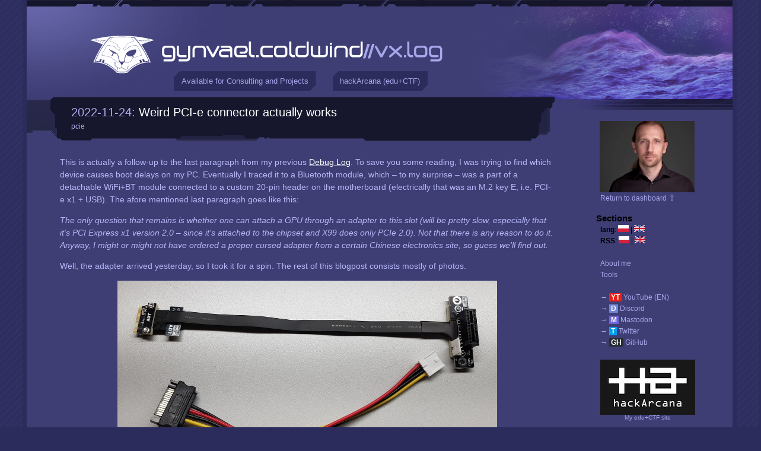

--- FILE ---
content_type: text/html; charset=utf-8
request_url: https://gynvael.coldwind.pl/?id=759
body_size: 5441
content:
<!DOCTYPE html PUBLIC "-//W3C//DTD XHTML 1.0 Transitional//EN" "http://www.w3.org/TR/xhtml1/DTD/xhtml1-transitional.dtd">
<html xmlns="http://www.w3.org/1999/xhtml">
<head>
<title>Weird PCI-e connector actually works - gynvael.coldwind//vx.log</title>
<meta property="og:title" content="Weird PCI-e connector actually works" />
<meta http-equiv="Content-Type" content="text/html; charset=utf-8" />
<link type="text/css" href="/style.css" rel="stylesheet"/>
<link type="text/css" href="/inpost.css" rel="stylesheet"/>
<link rel="shortcut icon" href="https://gynvael.coldwind.pl/fav.ico"/>
<link rel="alternate" type="application/rss+xml" href="rss_pl.php" title="gynvael.coldwind//vx.log (PL)" />
<link rel="alternate" type="application/rss+xml" href="rss_en.php" title="gynvael.coldwind//vx.log (EN)" />
<!--<meta name="viewport" content="width=device-width, initial-scale=1">-->
<meta property="og:image" content="https://gynvael.coldwind.pl/img/gynvael_logo.png" />
<style>
#consulting {
  display: block;
  width: fit-content;
  font-size: 0.8em;
  text-align: center;
  background-color: #2c2c5c;
  color: #a7a7ea;
  padding: 0.7em;
  padding-left: 1em;
  padding-right: 1em;
  clip-path: polygon(
    0 10px,
    10px 0,
    100% 0, 
    100% calc(100% - 10px), 
    calc(100% - 10px) 100%, 
    0 100%, 
    0 10px
 );
  text-decoration: none;
}
#consulting:hover {
  color: #2c2c5c;
  background-color: #a7a7ea;
}

@media (min-width: 1120px) {
  #consulting {
    display: block;
  }
}


#training {
  display: block;
  width: fit-content;
  font-size: 0.8em;
  text-align: center;
  background-color: #2c2c5c;
  color: #a7a7ea;
  padding: 0.7em;
  padding-left: 1em;
  padding-right: 1em;
  clip-path: polygon(
    0 10px,
    10px 0,
    100% 0, 
    100% calc(100% - 10px), 
    calc(100% - 10px) 100%, 
    0 100%, 
    0 10px
 );
  text-decoration: none;
  color: #a7a7ea;
}
#training:hover {
  background-color: #a7a7ea;
  color: #2c2c5c;
}

@media (min-width: 1120px) {
  #training {
    display: block;
  }
}

.top-button-container {
  position: absolute;
  left: 220px;
  top: 120px;
  width: 484px;
  display: flex;
  justify-content: space-evenly;
  align-items: center;

}

</style>
</head>
<body>
<div id="main">
<div id="header" style="position: relative;">
  <h1 id="logo"><a href="/?blog=1"><img src="/img/logo.gif" alt="gynvael.coldwin//vx.log"/></a></h1><img src="/images/something_suspicious.png" style="margin: -34px 74px 0px 0px; padding: 0px;" align="right" alt="" />
  <div class="top-button-container">
  <a id="consulting" href="https://hexarcana.ch/?utm=gyn-blog">Available for Consulting and Projects</a>
  <a id="training" href="https://hackarcana.com/?utm=gyn-blog-w">hackArcana (edu+CTF)</a>
  </div>
</div>

<div id="sidebar"><div class="section"><img src='/img/gynvael-close.jpg' style='margin-left:0.5em' /><br /><ul><li><a href="/">Return to dashboard <big>&#8682;</big></a></li></ul><br /><h3><em>Sections</em></h3>
<ul>
  <li><b>lang</b>: <a href="?blog=1&amp;lang=pl"><img src="/images/lang_pl.png" style="margin: 0" alt="PL" /></a> | <a href="?blog=1&amp;lang=en"><img src="/images/lang_en.png" style="margin: 0" alt="EN" /></a></li>
  <li><b>RSS</b>: <a href="/rss_pl.php"><img src="/images/lang_pl.png" style="margin: 0" alt="RSS PL" /></a> | <a href="/rss_en.php"><img src="/images/lang_en.png" style="margin: 0" alt="RSS EN" /></a></li>
	<li><br /></li>
<li><a href='?id=50'>About me</a></li>
<li><a href='?id=182'>Tools</a></li>
<li><br /></li>
<li><a href='https://youtube.com/c/GynvaelEN'>&rarr; <span style='background-color:#e62218;color:white;font-weight:bold;padding-left:0.25em;padding-right:0.25em'>YT</span> YouTube (EN)</a></li>
<li><a href='/discord'>&rarr; <span style='background-color:#7087d8;color:white;font-weight:bold;padding-left:0.25em;padding-right:0.25em'>D</span> Discord</a>
<li><a href='https://infosec.exchange/@gynvael'>&rarr; <span style='background-color:#6b65d8;color:white;font-weight:bold;padding-left:0.25em;padding-right:0.25em'>M</span> Mastodon</a>
<li><a href='https://twitter.com/gynvael'>&rarr; <span style='background-color:#009def;color:white;font-weight:bold;padding-left:0.25em;padding-right:0.25em'>T</span> Twitter</a>
<li><a href='https://github.com/gynvael'>&rarr; <span style='background-color:#282d31;color:white;font-weight:bold;padding-left:0.25em;padding-right:0.25em'>GH</span> GitHub</a>
<br />

  <br />
  <div style='font-size: 0.8em; line-height:1; text-align: center; width: 160px'>
  <a href='https://hackarcana.com'><img src='/img/hA-logo.png' style='margin-left: 0;' /></a>
    <br />
    <a href='https://hackarcana.com'>My edu+CTF site</a>
  </div>

  <br />
  <div style='font-size: 0.8em; line-height:1; text-align: center; width: 160px'>
  <a href='https://hexarcana.ch'><img src='/img/hexarcana160_2.png' style='margin-left: 0;' /></a>
    <br />
    <a href='https://hexarcana.ch'>My consulting company</a>
  </div>









  <br />
  <div style='font-size: 0.8em; line-height:1; text-align: center; width: 160px'>
    <a href='https://pagedout.institute/'><img src='/img/po_issue_5_rbanner.png' style='margin-left: 0;' /></a>
    <br />
    <a href='https://pagedout.institute/'>Paged Out! zine</a>
  </div>


  <br />
  <div style='font-size: 0.8em; line-height:1; text-align: center; width: 160px'>
    <a href='https://dragonsector.pl/'><img src='/img/ds_logo_160.jpg' style='margin-left: 0;' /></a>
    <br />
    <a href='https://dragonsector.pl/'>Dragon Sector CTF Team</a>
  </div>

</ul></div>

		<div class="section"><h3><em>Links / Blogs</em></h3>
	
        <ul>
      

          <li><small><b>Security/Hacking:</b></small><ul>
          <li><a href="https://j00ru.vexillium.org/">j00ru's blog</a></li>
          <li><a href="https://lcamtuf.substack.com/">lcamtuf's thing</a></li>
          <li><a href="http://blog.pi3.com.pl/">pi3's blog</a></li>
          <li><a href="https://lock.cmpxchg8b.com/">tavis ormandy's site</a></li>
          <li><a href="http://wampir.mroczna-zaloga.org/">pawel golen's blog</a></li>
          <li><a href="http://zaufanatrzeciastrona.pl/">zaufana trzecia strona</a></li>
          <li><a href="https://niebezpiecznik.pl/">niebezpiecznik</a></li>
          <li><a href="https://sekurak.pl/">sekurak</a></li>

</ul></li>

          <li><small><b>Reverse Eng./Low-Level:</b></small><ul>
          <li><a href="https://www.secnews.pl/">security news</a></li>
          <li><a href="http://rev3rsed.blogspot.com/">rev3rsed</a></li> <!-- last post: 24.11.2015 -->
</ul></li>

          <li><small><b>Programming/Code:</b></small><ul>
          <li><a href="http://asawicki.info/">adam sawicki</a></li>
</ul></li>
                </div>

<div class="section"><h3><em><a href="?">Posts</a></em></h3>
<ul>
<li><small><a href="?id=805"><span class="val">Paged Out! prints are here, and so is #7 CFP deadline</span>,</a></small></li>
<li><small><a href="?id=804"><span class="val">CONFidence 2025 is next week</span>,</a></small></li>
<li><small><a href="?id=801"><span class="val">No, CTRL+D in Linux terminal doesn't send EOF signal</span>,</a></small></li>
<li><small><a href="?id=800"><span class="val">New edu platform and 'Sanitization and Validation and Escaping, Oh My!' article</span>,</a></small></li>
<li><small><a href="?id=799"><span class="val">On hackers, hackers, and hilarious misunderstandings</span>,</a></small></li>
<li><small><a href="?id=797"><span class="val">Paged Out! #5 is out</span>,</a></small></li>
<li><small><a href="?id=796"><span class="val">CVEs of SSH talk this Thursday</span>,</a></small></li>
<li><small><a href="?id=793"><span class="val">Debug Log: Internet doesn't work (it was the PSU)</span>,</a></small></li>
<li><small><a href="?id=791"><span class="val">FAQ: The tragedy of low-level exploitation</span>,</a></small></li>
<li><small><a href="?id=789"><span class="val">Solving Hx8 Teaser 2 highlight videos!</span>,</a></small></li>
<li><a href="/">&rarr; see all posts on main page</a></li>

	<li><br /></li>

      </ul></div>
	
	
	<div id="footer">
          // copyright &copy; Gynvael Coldwind<br/>
          // design &amp; art by Xa<br/>
          // logo font (birdman regular) by utopiafonts / Dale Harris<br/>
        <br/>
        /* the author and owner of this blog hereby allows anyone to test the security of this blog (on HTTP level only, the server is not mine, so let's leave it alone ;&gt;), and try to break in (including successful breaks) without any consequences of any kind (DoS attacks are an exception here) ... I'll add that I planted in some places funny photos of some kittens, there are 7 of them right now, so have fun looking for them ;&gt; let me know if You find them all, I'll add some congratz message or sth ;&gt; */
        <br/><br/>
        <b>Vulns found in blog:</b><br/>
        * XSS <i>(pers, user-inter)</i> by ged_<br/>
        * XSS <i>(non-pers)</i> by Anno &amp; Tracerout<br/>
        * XSS <i>(pers)</i> by Anno &amp; Tracerout<br/>
        * Blind SQLI by Sławomir Błażek<br/>
        * XSS <i>(pers) by </i>Sławomir Błażek<br/>
      </div>
</div><div id="content">
        <div class="title"><div class="inside"><div class="inside2"><div class="date">2022-11-24: </div><h2><a href="?id=759">Weird PCI-e connector actually works</a></h2><div class="tags">pcie</div></div></div></div>
        <div class="post"><div class="htmlpost"><p>This is actually a follow-up to the last paragraph from my previous <a href="/?id=757">Debug Log</a>. To save you some reading, I was trying to find which device causes boot delays on my PC. Eventually I traced it to a Bluetooth module, which – to my surprise – was a part of a detachable WiFi+BT module connected to a custom 20-pin header on the motherboard (electrically that was an M.2 key E, i.e. PCI-e x1 + USB). The afore mentioned last paragraph goes like this:</p>

<p><cite>The only question that remains is whether one can attach a GPU through an adapter to this slot (will be pretty slow, especially that it's PCI Express x1 version 2.0 – since it's attached to the chipset and X99 does only PCIe 2.0). Not that there is any reason to do it. Anyway, I might or might not have ordered a proper cursed adapter from a certain Chinese electronics site, so guess we'll find out.</cite></p>

<p>Well, the adapter arrived yesterday, so I took it for a spin. The rest of this blogpost consists mostly of photos.</p>


<center><a href="img/keye_adapter.jpg"><img style="width:100%; height: auto; max-width: 640px; max-height: 480px" alt="" src="img/keye_adapter.jpg"></a><br><small>Top: M.2 key E adapter to PCI-e x1 slot, with a 20cm ribbon cable in between<br>Bottom: SATA power cable used to give PCI-e device some power</small></center><br>
<center><a href="img/keye_adapter_full.jpg"><img style="width:100%; height: auto; max-width: 640px; max-height: 480px" alt="" src="img/keye_adapter_full.jpg"></a><br><small>M.2 side of the adapter connected to the M.2–to–20-pin-header adapter that previously housed the WiFi+BT module</small></center><br>
<center><a href="img/keye_adapter_in_adapter.jpg"><img style="width:100%; height: auto; max-width: 640px; max-height: 480px" alt="" src="img/keye_adapter_in_adapter.jpg"></a><br><small>Close up of said adapters. The part of metal housing is there only because the screw keeping the M.2 device in place is screwed into the housing</small></center><br>
<center><a href="img/keye_card.jpg"><img style="width:100%; height: auto; max-width: 640px; max-height: 480px" alt="" src="img/keye_card.jpg"></a><br><small>A ZOTAC GeForce GT 710 PCI-e x1 GPU (ZT-71304-20L) connected into the adapter. This is an "as cheap as it gets" card – I keep a bunch of these as a "I need only to enter BIOS please don't occupy too many PCI-e lanes" graphic cards</small></center><br>
<center><a href="img/keye_header.jpg"><img style="width:100%; height: auto; max-width: 640px; max-height: 480px" alt="" src="img/keye_header.jpg"></a><br><small>Left side of the image: the 20-pin header socket on the motherboard; technically it's a 19-pin keyed header socket, since one pin holes is filled up</small></center><br>
<center><a href="img/keye_adapter_installed_mobo.jpg"><img style="width:100%; height: auto; max-width: 640px; max-height: 480px" alt="" src="img/keye_adapter_installed_mobo.jpg"></a><br><small>Adapter connected to the header on the motherboard</small></center><br>
<center><a href="img/keye_running.jpg"><img style="width:100%; height: auto; max-width: 640px; max-height: 480px" alt="" src="img/keye_running.jpg"></a><br><small>This GPU was light enough I could just literally put it on the USB/TOSLINK cables for it to hang there</small></center>

<p>After all of this was connected I powered up the PC. To my surprised, it both POSTed and detected the GPU:</p>

<code>23:16:30 root:haven# lspci | grep -i nvidia
0a:00.0 VGA compatible controller: NVIDIA Corporation GK208B [GeForce GT 710] (rev a1)
0a:00.1 Audio device: NVIDIA Corporation GK208 HDMI/DP Audio Controller (rev a1)
</code>

<p>The link, as expected, was PCI-e 2.0 x1 (i.e. 5 gigatransfers per second times 1):</p>

<code>0a:00.0 VGA compatible controller: NVIDIA Corporation GK208B [GeForce GT 710] (rev a1) (prog-if 00 [VGA controller])
        Subsystem: ZOTAC International (MCO) Ltd. GK208B [GeForce GT 710]
        ...
        LnkSta: <b>Speed 5GT/s (ok), Width x1</b> (downgraded)
</code>

<p>Next came connecting an LCD panel. This also worked without any issues, though the image quality was a bit iffy and it was flickering:</p>


<p style="font-size: 0.9em">
<b>By the way...</b><br>
If want to improve your binary file and protocol skills, check out the workshop I'll be running between April and June → <a href="https://hackarcana.com/workshop-session/2025-Q1-Q1-mastering-binary/buy?utm=gyn-blog-inad" target="_blank">Mastering Binary Files and Protocols: The Complete Journey</a>
</p>



<center><a href="img/keye_1080i.jpg"><img style="width:100%; height: auto; max-width: 640px; max-height: 480px" alt="" src="img/keye_1080i.jpg"></a><br><small>The picture looks like the scan lines were doubled</small></center>

<p>My best guess is that for some reason this GPU together with my OS decided to output the image using a 1080i (<a href="https://en.wikipedia.org/wiki/1080i">interlaced</a>) format, but my LCD had no idea what to do about with it and just doubled the scan lines, hence the flickering. On a screenshot everything was fine. That said, since all this was just to test if it would actually work, I didn't follow up on this.</p>

<p>Of course I do not plan to use this for anything, but since I am a fan of cursed stuff in computing I had to check if this would actually work. And, somewhat to my surprise, it did. Nice.</p>
</div>
        <div class="postcomments"></div>
        </div>
<div id="comments"><h2>Add a comment:</h2>

<form action="?id=759" method="POST">
  <table>
    <tr><td>Nick:</td><td style="width: 60%"><input name="nick"/></td></tr>
    <tr><td>URL (optional):</td><td style="width: 60%"><input name="url"/></td></tr>
    <tr><td>Math captcha: 1 &lowast; 10 &#xff0b; 2 = </td><td style="width: 60%"><input name="captcha"/></td></tr>
    <tr><td colspan="2">
        <textarea name="text"></textarea>
  <input type="hidden" name="asdf" value="5f5fca1233ae6d15533d990ffcbc1642"/>
  <input type="submit" class="button" />
</td></tr>
  </table>
</form>
</div></div><div class="clear"></div>
</div>
</body>
</html>


--- FILE ---
content_type: text/css
request_url: https://gynvael.coldwind.pl/style.css
body_size: 1539
content:
html
{
	background:			url(images/bg.gif) #2c2c5c;
	margin:				0;
	padding:			0;
	font-family:			verdana, sans-serif;
}

#main
{
	margin:				0;
	padding:			0;
	background:			url(images/header.jpg) no-repeat right top;
}

body
{
	margin:				0;
	margin-left:			2.38em;
	margin-right:			2.38em;
	padding:			0 0 3.13em;
	background:			url(images/gradient.jpg) #3e3e75 no-repeat 0px 0px;
	border-left:			0.44em solid #2C2C5C;
	border-right:			0.44em solid #2C2C5C;
	max-width:			100em;
	min-width:			49.38em;
	width:				auto !important;
	width:				49.38em;
}
/********* MISC ***********************************************************************/
img
{
	border:				0;
	margin:				0 1.56em;
}

img[align=left]
{
	margin-left:			0;
}

img[align=right]
{
	margin-right:			0;
}

a
{
	color:				white;
	text-decoration:		underline;
}

a:hover
{
	color:				#FF8F0A;
}

table
{
	border-collapse:		collapse;
	width:				100%;
}

table th, .dllhead
{
	font-size:			1.2em;
	padding-left:			0;
}

center.dllhead
{
	font-size:			1.7em;
}

.dllcolhead
{
	background:			#141334;
}


table td
{
	padding:			0.1em 0.5em;
	font-size:			0.8em;
}

.a0, .dllnote0
{
	background:			#353268;		
}

.b0, .dllname0
{
	background:			#282554;
}

.a1, .dllnote1
{
	background:			#3e3b78;
}

.b1, .dllname1
{
	background:			#484585;
}


/********* END of MISC ********************************************************************/


#header
{
	background:			url(images/topbg.gif) repeat-x;
	height:				11.50em;
}

#logo
{
	position:			relative;
	top:				1.6em;
	left:				1.3em;
}

#header h1
{
	color:				white;
	display: 			block;
	margin: 			0;
	padding:			0;
	font-weight:			normal;
	font-size:			28pt;
}

#header h1 a {
 text-decoration:none;
}



#content
{
	margin-top:			-1.25em;
	padding-right:			2.5em;
}

@media (min-width: 768px) {
  #content {
	padding-right:			18.75em;
  }
}

#content .post
{
	font-size:			10.5pt;
	line-height:			16pt;
	color:				#b7b7f7;
	margin-left:			4.0em;
	margin-top:			1.88em;
}

#comments
{
	margin-left:			4.0em;
	color:				#fff; /*#b7b7f7;*/
	font-size:			10pt;
        word-wrap:                      break-word;
}

#comments h2
{
	font-weight:			normal;
	font-size:			20pt;
	color:				#FFF; /*#16162c;*/
}

#comments .comment
{
	color:				#fff; /*#16162c;*/
	margin-bottom:			0.5em;
	padding:			1.5em;
}

#comments .comment .text
{
	color:				#b7b7f7;
	line-height:			14pt;
	padding-left:			1.6em;
}

.postcomments
{
	margin:				1.25em 0 1.88em 0;
	text-align:			right;
}


#comments table
{
	width:				80%;
}

#comments input
{
	width:				100%;
}

#comments textarea
{
	width:				100%;
	height:				15.63em;
}

#comments .button
{
	width:				auto;
	margin:				0.94em 0;
}

#comments table td
{
	padding:			0.31em;
}

.commendata
{
	color:				black;
}

.title .inside
{
	background:		 	#16162c url(images/title3.gif) no-repeat left bottom;
	margin-left:			3.19em;
}	

.title .inside2
{
	background:			url(images/title2.gif) no-repeat right bottom;
	padding:			0.88em 2.19em 1.06em 1.50em;
}

.title
{
	background:			url(images/title.gif) no-repeat;
}


.title h2
{
	font-size:			15pt;
	color:				white;
	display: 			inline;
	font-weight:		normal;
}

.title .date
{
	font-size:			15pt;
	color:				#a7a7ea;
	display: 			inline;
}

.title .tags
{
	color:				#a7a7ea;
	font-size:			9pt;
	margin-top:			0.38em;
}

.title h2 a
{
        text-decoration:                none;
}

.title h2 a:hover
{
        text-decoration:                underline;
        color:                          white;
}

#sidebar
{
	width:				13.13em;
	padding:			1.25em;
        display: none;
}

@media (min-width: 768px) {
  #sidebar {
    display: block;
    float: right;
  }
}

.section
{
	margin-bottom:			1.25em;
	color:				#000; /*#16162c;*/
	font-size:			9pt;
}

.section h3
{
	font-size:			11pt;
	font-weight:			normal;
	margin:				0.13em 0;
}

.section h3 em
{
	font-weight:			bold;
	font-style:			normal;
}



.section ul
{
	margin:				0 0 0 0.63em;
	padding:			0;
}

.section ul li
{
	list-style:			none;
	line-height:			14.5pt;
}

.section ul li a
{
	text-decoration:		none;
	color:				#a7a7ea;
}
.section h3 em a
{
	color:				#16162c;
}
.section h3 em a:hover
{
	color:				#fff;
}

.section ul li a:hover
{
	color:				white;
	text-decoration:		underline;
}


#footer
{
	font-size:			7.5pt;
	color:				#B7B7F7;
}

.section h4{
	margin:				0.94em 0.63em 0.13em 0.63em;
}

.var
{
	color:				#d6d6d7;
}

.val
{
	color:				#e1cb95;
}

.super
{
	color:				#ff8f0a;
}
.clear
{
	clear:				both;
}

code
{
    background:				#2a2855;
    display:				block;
    font-size:				9.5pt;
    line-height:			12pt;
    padding:				0.63em;
    border:				1px solid #56538c;
}



input, textarea
{
	background:			#8387d7;
	border:				#212152 1px solid;
	color:				#16162c;
	font-family:			verdana, sans-serif;
	font-size: 			10.5pt;
	line-height:			12pt;
}

.button
{
	background:			#16162c;
	color:				#8387d7;
	padding:			0.31em;
	font-size:			9pt;
}

.button:hover
{
	color:				white;
}


.zebra0
{
        background:			#353268;
}

.zebra1
{
	background:			transparent;
}

q { font-style: italic; }


--- FILE ---
content_type: text/css
request_url: https://gynvael.coldwind.pl/inpost.css
body_size: 279
content:
/* In post CSS */

span.code {
  font-family: monospace;
}

img.right {
  float:right;
  margin: 0 0 0.5em 0.5em;
  border: 0;
}

img.align-left {
  float:left; 
  margin: 0 0.5em 0.5em 0;
  border: 0;
}

div.verbose {
  margin: 0.5em;
  border: 1px solid #56538c;
  padding: 0.63em;
}

.banner-fill {
  margin: 0;
  margin-bottom: 0.5em;
  width: 100%;
  height: auto;
}

.htmlpost {
  overflow-wrap: break-word;
}

.htmlpost code {
  white-space: break-spaces;
  overflow-wrap: break-word;
}

.htmlpost code img {
  margin: 0;
  padding: 0;
}
